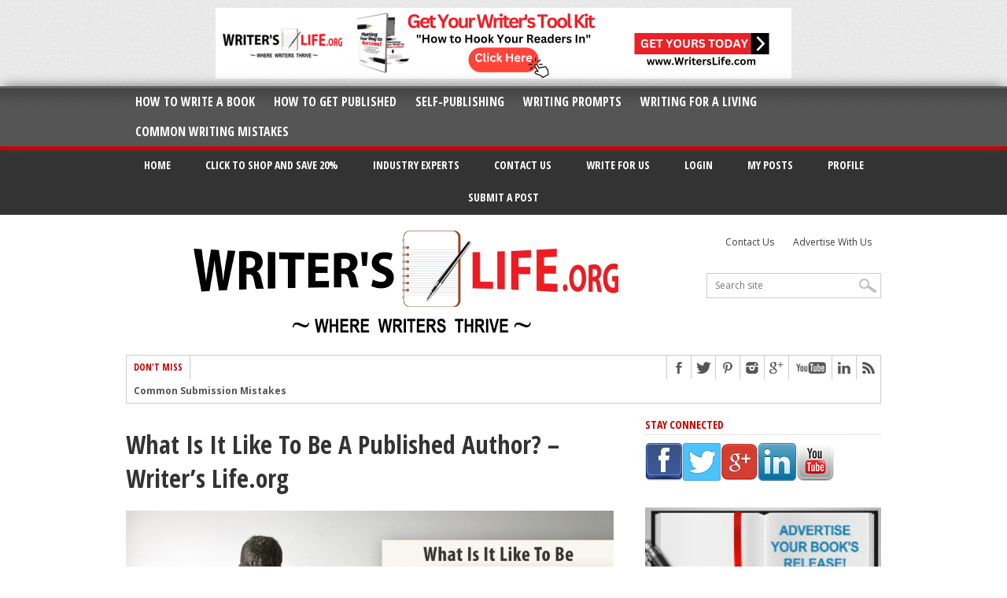

--- FILE ---
content_type: text/html; charset=UTF-8
request_url: https://writerslife.org/what-is-it-like-to-be-a-published-author/what-is-it-like-to-be-a-published-author/
body_size: 16315
content:
<!DOCTYPE html>
<html xmlns="http://www.w3.org/1999/xhtml" lang="en-US">
<head>
<meta http-equiv="Content-Type" content="text/html; charset=UTF-8" />
<meta name="viewport" content="width=device-width, initial-scale=1, maximum-scale=1" />
<meta name="p:domain_verify" content="fc5b23d1c6013891210d266bc1d98067" />
<title>What Is It Like To Be A Published Author? &#8211; Writer&#8217;s Life.org &#8211; Writer&#039;s Life.org</title>
<!--[if IE]>
<link rel="stylesheet" type="text/css" href="https://writerslife.org/wp-content/themes/maxmag/css/iecss.css" />
<![endif]-->
<link rel="shortcut icon" href="https://www.writerslife.org/wp-content/uploads/2015/01/favicon.jpg" /><link rel="alternate" type="application/rss+xml" title="RSS 2.0" href="https://writerslife.org/feed/" />
<link rel="alternate" type="text/xml" title="RSS .92" href="https://writerslife.org/feed/rss/" />
<link rel="alternate" type="application/atom+xml" title="Atom 0.3" href="https://writerslife.org/feed/atom/" />
<link rel="pingback" href="https://writerslife.org/xmlrpc.php" />
<meta name='robots' content='max-image-preview:large' />

<!-- Google Tag Manager for WordPress by gtm4wp.com -->
<script data-cfasync="false" data-pagespeed-no-defer>
	var gtm4wp_datalayer_name = "dataLayer";
	var dataLayer = dataLayer || [];
</script>
<!-- End Google Tag Manager for WordPress by gtm4wp.com --><link rel='dns-prefetch' href='//app.clickfunnels.com' />
<link rel='dns-prefetch' href='//a.omappapi.com' />
<link rel='dns-prefetch' href='//fonts.googleapis.com' />
<link rel="alternate" type="application/rss+xml" title="Writer&#039;s Life.org &raquo; Feed" href="https://writerslife.org/feed/" />
<link rel="alternate" title="oEmbed (JSON)" type="application/json+oembed" href="https://writerslife.org/wp-json/oembed/1.0/embed?url=https%3A%2F%2Fwriterslife.org%2Fwhat-is-it-like-to-be-a-published-author%2Fwhat-is-it-like-to-be-a-published-author%2F" />
<link rel="alternate" title="oEmbed (XML)" type="text/xml+oembed" href="https://writerslife.org/wp-json/oembed/1.0/embed?url=https%3A%2F%2Fwriterslife.org%2Fwhat-is-it-like-to-be-a-published-author%2Fwhat-is-it-like-to-be-a-published-author%2F&#038;format=xml" />
<style id='wp-img-auto-sizes-contain-inline-css' type='text/css'>
img:is([sizes=auto i],[sizes^="auto," i]){contain-intrinsic-size:3000px 1500px}
/*# sourceURL=wp-img-auto-sizes-contain-inline-css */
</style>
<style id='wp-emoji-styles-inline-css' type='text/css'>

	img.wp-smiley, img.emoji {
		display: inline !important;
		border: none !important;
		box-shadow: none !important;
		height: 1em !important;
		width: 1em !important;
		margin: 0 0.07em !important;
		vertical-align: -0.1em !important;
		background: none !important;
		padding: 0 !important;
	}
/*# sourceURL=wp-emoji-styles-inline-css */
</style>
<style id='wp-block-library-inline-css' type='text/css'>
:root{--wp-block-synced-color:#7a00df;--wp-block-synced-color--rgb:122,0,223;--wp-bound-block-color:var(--wp-block-synced-color);--wp-editor-canvas-background:#ddd;--wp-admin-theme-color:#007cba;--wp-admin-theme-color--rgb:0,124,186;--wp-admin-theme-color-darker-10:#006ba1;--wp-admin-theme-color-darker-10--rgb:0,107,160.5;--wp-admin-theme-color-darker-20:#005a87;--wp-admin-theme-color-darker-20--rgb:0,90,135;--wp-admin-border-width-focus:2px}@media (min-resolution:192dpi){:root{--wp-admin-border-width-focus:1.5px}}.wp-element-button{cursor:pointer}:root .has-very-light-gray-background-color{background-color:#eee}:root .has-very-dark-gray-background-color{background-color:#313131}:root .has-very-light-gray-color{color:#eee}:root .has-very-dark-gray-color{color:#313131}:root .has-vivid-green-cyan-to-vivid-cyan-blue-gradient-background{background:linear-gradient(135deg,#00d084,#0693e3)}:root .has-purple-crush-gradient-background{background:linear-gradient(135deg,#34e2e4,#4721fb 50%,#ab1dfe)}:root .has-hazy-dawn-gradient-background{background:linear-gradient(135deg,#faaca8,#dad0ec)}:root .has-subdued-olive-gradient-background{background:linear-gradient(135deg,#fafae1,#67a671)}:root .has-atomic-cream-gradient-background{background:linear-gradient(135deg,#fdd79a,#004a59)}:root .has-nightshade-gradient-background{background:linear-gradient(135deg,#330968,#31cdcf)}:root .has-midnight-gradient-background{background:linear-gradient(135deg,#020381,#2874fc)}:root{--wp--preset--font-size--normal:16px;--wp--preset--font-size--huge:42px}.has-regular-font-size{font-size:1em}.has-larger-font-size{font-size:2.625em}.has-normal-font-size{font-size:var(--wp--preset--font-size--normal)}.has-huge-font-size{font-size:var(--wp--preset--font-size--huge)}.has-text-align-center{text-align:center}.has-text-align-left{text-align:left}.has-text-align-right{text-align:right}.has-fit-text{white-space:nowrap!important}#end-resizable-editor-section{display:none}.aligncenter{clear:both}.items-justified-left{justify-content:flex-start}.items-justified-center{justify-content:center}.items-justified-right{justify-content:flex-end}.items-justified-space-between{justify-content:space-between}.screen-reader-text{border:0;clip-path:inset(50%);height:1px;margin:-1px;overflow:hidden;padding:0;position:absolute;width:1px;word-wrap:normal!important}.screen-reader-text:focus{background-color:#ddd;clip-path:none;color:#444;display:block;font-size:1em;height:auto;left:5px;line-height:normal;padding:15px 23px 14px;text-decoration:none;top:5px;width:auto;z-index:100000}html :where(.has-border-color){border-style:solid}html :where([style*=border-top-color]){border-top-style:solid}html :where([style*=border-right-color]){border-right-style:solid}html :where([style*=border-bottom-color]){border-bottom-style:solid}html :where([style*=border-left-color]){border-left-style:solid}html :where([style*=border-width]){border-style:solid}html :where([style*=border-top-width]){border-top-style:solid}html :where([style*=border-right-width]){border-right-style:solid}html :where([style*=border-bottom-width]){border-bottom-style:solid}html :where([style*=border-left-width]){border-left-style:solid}html :where(img[class*=wp-image-]){height:auto;max-width:100%}:where(figure){margin:0 0 1em}html :where(.is-position-sticky){--wp-admin--admin-bar--position-offset:var(--wp-admin--admin-bar--height,0px)}@media screen and (max-width:600px){html :where(.is-position-sticky){--wp-admin--admin-bar--position-offset:0px}}

/*# sourceURL=wp-block-library-inline-css */
</style><style id='global-styles-inline-css' type='text/css'>
:root{--wp--preset--aspect-ratio--square: 1;--wp--preset--aspect-ratio--4-3: 4/3;--wp--preset--aspect-ratio--3-4: 3/4;--wp--preset--aspect-ratio--3-2: 3/2;--wp--preset--aspect-ratio--2-3: 2/3;--wp--preset--aspect-ratio--16-9: 16/9;--wp--preset--aspect-ratio--9-16: 9/16;--wp--preset--color--black: #000000;--wp--preset--color--cyan-bluish-gray: #abb8c3;--wp--preset--color--white: #ffffff;--wp--preset--color--pale-pink: #f78da7;--wp--preset--color--vivid-red: #cf2e2e;--wp--preset--color--luminous-vivid-orange: #ff6900;--wp--preset--color--luminous-vivid-amber: #fcb900;--wp--preset--color--light-green-cyan: #7bdcb5;--wp--preset--color--vivid-green-cyan: #00d084;--wp--preset--color--pale-cyan-blue: #8ed1fc;--wp--preset--color--vivid-cyan-blue: #0693e3;--wp--preset--color--vivid-purple: #9b51e0;--wp--preset--gradient--vivid-cyan-blue-to-vivid-purple: linear-gradient(135deg,rgb(6,147,227) 0%,rgb(155,81,224) 100%);--wp--preset--gradient--light-green-cyan-to-vivid-green-cyan: linear-gradient(135deg,rgb(122,220,180) 0%,rgb(0,208,130) 100%);--wp--preset--gradient--luminous-vivid-amber-to-luminous-vivid-orange: linear-gradient(135deg,rgb(252,185,0) 0%,rgb(255,105,0) 100%);--wp--preset--gradient--luminous-vivid-orange-to-vivid-red: linear-gradient(135deg,rgb(255,105,0) 0%,rgb(207,46,46) 100%);--wp--preset--gradient--very-light-gray-to-cyan-bluish-gray: linear-gradient(135deg,rgb(238,238,238) 0%,rgb(169,184,195) 100%);--wp--preset--gradient--cool-to-warm-spectrum: linear-gradient(135deg,rgb(74,234,220) 0%,rgb(151,120,209) 20%,rgb(207,42,186) 40%,rgb(238,44,130) 60%,rgb(251,105,98) 80%,rgb(254,248,76) 100%);--wp--preset--gradient--blush-light-purple: linear-gradient(135deg,rgb(255,206,236) 0%,rgb(152,150,240) 100%);--wp--preset--gradient--blush-bordeaux: linear-gradient(135deg,rgb(254,205,165) 0%,rgb(254,45,45) 50%,rgb(107,0,62) 100%);--wp--preset--gradient--luminous-dusk: linear-gradient(135deg,rgb(255,203,112) 0%,rgb(199,81,192) 50%,rgb(65,88,208) 100%);--wp--preset--gradient--pale-ocean: linear-gradient(135deg,rgb(255,245,203) 0%,rgb(182,227,212) 50%,rgb(51,167,181) 100%);--wp--preset--gradient--electric-grass: linear-gradient(135deg,rgb(202,248,128) 0%,rgb(113,206,126) 100%);--wp--preset--gradient--midnight: linear-gradient(135deg,rgb(2,3,129) 0%,rgb(40,116,252) 100%);--wp--preset--font-size--small: 13px;--wp--preset--font-size--medium: 20px;--wp--preset--font-size--large: 36px;--wp--preset--font-size--x-large: 42px;--wp--preset--spacing--20: 0.44rem;--wp--preset--spacing--30: 0.67rem;--wp--preset--spacing--40: 1rem;--wp--preset--spacing--50: 1.5rem;--wp--preset--spacing--60: 2.25rem;--wp--preset--spacing--70: 3.38rem;--wp--preset--spacing--80: 5.06rem;--wp--preset--shadow--natural: 6px 6px 9px rgba(0, 0, 0, 0.2);--wp--preset--shadow--deep: 12px 12px 50px rgba(0, 0, 0, 0.4);--wp--preset--shadow--sharp: 6px 6px 0px rgba(0, 0, 0, 0.2);--wp--preset--shadow--outlined: 6px 6px 0px -3px rgb(255, 255, 255), 6px 6px rgb(0, 0, 0);--wp--preset--shadow--crisp: 6px 6px 0px rgb(0, 0, 0);}:where(.is-layout-flex){gap: 0.5em;}:where(.is-layout-grid){gap: 0.5em;}body .is-layout-flex{display: flex;}.is-layout-flex{flex-wrap: wrap;align-items: center;}.is-layout-flex > :is(*, div){margin: 0;}body .is-layout-grid{display: grid;}.is-layout-grid > :is(*, div){margin: 0;}:where(.wp-block-columns.is-layout-flex){gap: 2em;}:where(.wp-block-columns.is-layout-grid){gap: 2em;}:where(.wp-block-post-template.is-layout-flex){gap: 1.25em;}:where(.wp-block-post-template.is-layout-grid){gap: 1.25em;}.has-black-color{color: var(--wp--preset--color--black) !important;}.has-cyan-bluish-gray-color{color: var(--wp--preset--color--cyan-bluish-gray) !important;}.has-white-color{color: var(--wp--preset--color--white) !important;}.has-pale-pink-color{color: var(--wp--preset--color--pale-pink) !important;}.has-vivid-red-color{color: var(--wp--preset--color--vivid-red) !important;}.has-luminous-vivid-orange-color{color: var(--wp--preset--color--luminous-vivid-orange) !important;}.has-luminous-vivid-amber-color{color: var(--wp--preset--color--luminous-vivid-amber) !important;}.has-light-green-cyan-color{color: var(--wp--preset--color--light-green-cyan) !important;}.has-vivid-green-cyan-color{color: var(--wp--preset--color--vivid-green-cyan) !important;}.has-pale-cyan-blue-color{color: var(--wp--preset--color--pale-cyan-blue) !important;}.has-vivid-cyan-blue-color{color: var(--wp--preset--color--vivid-cyan-blue) !important;}.has-vivid-purple-color{color: var(--wp--preset--color--vivid-purple) !important;}.has-black-background-color{background-color: var(--wp--preset--color--black) !important;}.has-cyan-bluish-gray-background-color{background-color: var(--wp--preset--color--cyan-bluish-gray) !important;}.has-white-background-color{background-color: var(--wp--preset--color--white) !important;}.has-pale-pink-background-color{background-color: var(--wp--preset--color--pale-pink) !important;}.has-vivid-red-background-color{background-color: var(--wp--preset--color--vivid-red) !important;}.has-luminous-vivid-orange-background-color{background-color: var(--wp--preset--color--luminous-vivid-orange) !important;}.has-luminous-vivid-amber-background-color{background-color: var(--wp--preset--color--luminous-vivid-amber) !important;}.has-light-green-cyan-background-color{background-color: var(--wp--preset--color--light-green-cyan) !important;}.has-vivid-green-cyan-background-color{background-color: var(--wp--preset--color--vivid-green-cyan) !important;}.has-pale-cyan-blue-background-color{background-color: var(--wp--preset--color--pale-cyan-blue) !important;}.has-vivid-cyan-blue-background-color{background-color: var(--wp--preset--color--vivid-cyan-blue) !important;}.has-vivid-purple-background-color{background-color: var(--wp--preset--color--vivid-purple) !important;}.has-black-border-color{border-color: var(--wp--preset--color--black) !important;}.has-cyan-bluish-gray-border-color{border-color: var(--wp--preset--color--cyan-bluish-gray) !important;}.has-white-border-color{border-color: var(--wp--preset--color--white) !important;}.has-pale-pink-border-color{border-color: var(--wp--preset--color--pale-pink) !important;}.has-vivid-red-border-color{border-color: var(--wp--preset--color--vivid-red) !important;}.has-luminous-vivid-orange-border-color{border-color: var(--wp--preset--color--luminous-vivid-orange) !important;}.has-luminous-vivid-amber-border-color{border-color: var(--wp--preset--color--luminous-vivid-amber) !important;}.has-light-green-cyan-border-color{border-color: var(--wp--preset--color--light-green-cyan) !important;}.has-vivid-green-cyan-border-color{border-color: var(--wp--preset--color--vivid-green-cyan) !important;}.has-pale-cyan-blue-border-color{border-color: var(--wp--preset--color--pale-cyan-blue) !important;}.has-vivid-cyan-blue-border-color{border-color: var(--wp--preset--color--vivid-cyan-blue) !important;}.has-vivid-purple-border-color{border-color: var(--wp--preset--color--vivid-purple) !important;}.has-vivid-cyan-blue-to-vivid-purple-gradient-background{background: var(--wp--preset--gradient--vivid-cyan-blue-to-vivid-purple) !important;}.has-light-green-cyan-to-vivid-green-cyan-gradient-background{background: var(--wp--preset--gradient--light-green-cyan-to-vivid-green-cyan) !important;}.has-luminous-vivid-amber-to-luminous-vivid-orange-gradient-background{background: var(--wp--preset--gradient--luminous-vivid-amber-to-luminous-vivid-orange) !important;}.has-luminous-vivid-orange-to-vivid-red-gradient-background{background: var(--wp--preset--gradient--luminous-vivid-orange-to-vivid-red) !important;}.has-very-light-gray-to-cyan-bluish-gray-gradient-background{background: var(--wp--preset--gradient--very-light-gray-to-cyan-bluish-gray) !important;}.has-cool-to-warm-spectrum-gradient-background{background: var(--wp--preset--gradient--cool-to-warm-spectrum) !important;}.has-blush-light-purple-gradient-background{background: var(--wp--preset--gradient--blush-light-purple) !important;}.has-blush-bordeaux-gradient-background{background: var(--wp--preset--gradient--blush-bordeaux) !important;}.has-luminous-dusk-gradient-background{background: var(--wp--preset--gradient--luminous-dusk) !important;}.has-pale-ocean-gradient-background{background: var(--wp--preset--gradient--pale-ocean) !important;}.has-electric-grass-gradient-background{background: var(--wp--preset--gradient--electric-grass) !important;}.has-midnight-gradient-background{background: var(--wp--preset--gradient--midnight) !important;}.has-small-font-size{font-size: var(--wp--preset--font-size--small) !important;}.has-medium-font-size{font-size: var(--wp--preset--font-size--medium) !important;}.has-large-font-size{font-size: var(--wp--preset--font-size--large) !important;}.has-x-large-font-size{font-size: var(--wp--preset--font-size--x-large) !important;}
/*# sourceURL=global-styles-inline-css */
</style>

<style id='classic-theme-styles-inline-css' type='text/css'>
/*! This file is auto-generated */
.wp-block-button__link{color:#fff;background-color:#32373c;border-radius:9999px;box-shadow:none;text-decoration:none;padding:calc(.667em + 2px) calc(1.333em + 2px);font-size:1.125em}.wp-block-file__button{background:#32373c;color:#fff;text-decoration:none}
/*# sourceURL=/wp-includes/css/classic-themes.min.css */
</style>
<link rel='stylesheet' id='contact-form-7-css' href='https://writerslife.org/wp-content/plugins/contact-form-7/includes/css/styles.css?ver=5.9.8' type='text/css' media='all' />
<link rel='stylesheet' id='url-shortify-css' href='https://writerslife.org/wp-content/plugins/url-shortify-premium/lite/dist/styles/url-shortify.css?ver=1.9.4' type='text/css' media='all' />
<link rel='stylesheet' id='mm-style-css' href='https://writerslife.org/wp-content/themes/maxmag/style.css?ver=35c79868b15870530e99d5eee093d443' type='text/css' media='all' />
<link rel='stylesheet' id='reset-css' href='https://writerslife.org/wp-content/themes/maxmag/css/reset.css?ver=35c79868b15870530e99d5eee093d443' type='text/css' media='all' />
<link rel='stylesheet' id='flexcss-css' href='https://writerslife.org/wp-content/themes/maxmag/css/flexslider.css?ver=35c79868b15870530e99d5eee093d443' type='text/css' media='all' />
<link rel='stylesheet' id='media-queries-css' href='https://writerslife.org/wp-content/themes/maxmag/css/media-queries.css?ver=35c79868b15870530e99d5eee093d443' type='text/css' media='all' />
<link rel='stylesheet' id='googlefonts-css' href='https://fonts.googleapis.com/css?family=Open+Sans+Condensed%3A300%2C700%7COpen+Sans%3A400%2C700&#038;subset=latin%2Clatin-ext%2Ccyrillic%2Ccyrillic-ext%2Cgreek-ext%2Cgreek%2Cvietnamese&#038;ver=6.9' type='text/css' media='all' />
<link rel='stylesheet' id='__EPYT__style-css' href='https://writerslife.org/wp-content/plugins/youtube-embed-plus/styles/ytprefs.min.css?ver=14.2.1.2' type='text/css' media='all' />
<style id='__EPYT__style-inline-css' type='text/css'>

                .epyt-gallery-thumb {
                        width: 33.333%;
                }
                
/*# sourceURL=__EPYT__style-inline-css */
</style>
<link rel='stylesheet' id='ws-plugin--s2member-css' href='https://writerslife.org/wp-content/plugins/s2member/s2member-o.php?ws_plugin__s2member_css=1&#038;qcABC=1&#038;ver=240325-1241308684' type='text/css' media='all' />
<script type="text/javascript" src="https://writerslife.org/wp-includes/js/jquery/jquery.min.js?ver=3.7.1" id="jquery-core-js"></script>
<script type="text/javascript" src="https://writerslife.org/wp-includes/js/jquery/jquery-migrate.min.js?ver=3.4.1" id="jquery-migrate-js"></script>
<script type="text/javascript" id="url-shortify-js-extra">
/* <![CDATA[ */
var usParams = {"ajaxurl":"https://writerslife.org/wp-admin/admin-ajax.php"};
//# sourceURL=url-shortify-js-extra
/* ]]> */
</script>
<script type="text/javascript" src="https://writerslife.org/wp-content/plugins/url-shortify-premium/lite/dist/scripts/url-shortify.js?ver=1.9.4" id="url-shortify-js"></script>
<script type="text/javascript" id="__ytprefs__-js-extra">
/* <![CDATA[ */
var _EPYT_ = {"ajaxurl":"https://writerslife.org/wp-admin/admin-ajax.php","security":"d0167d5335","gallery_scrolloffset":"20","eppathtoscripts":"https://writerslife.org/wp-content/plugins/youtube-embed-plus/scripts/","eppath":"https://writerslife.org/wp-content/plugins/youtube-embed-plus/","epresponsiveselector":"[\"iframe.__youtube_prefs_widget__\"]","epdovol":"1","version":"14.2.1.2","evselector":"iframe.__youtube_prefs__[src], iframe[src*=\"youtube.com/embed/\"], iframe[src*=\"youtube-nocookie.com/embed/\"]","ajax_compat":"","maxres_facade":"eager","ytapi_load":"light","pause_others":"","stopMobileBuffer":"1","facade_mode":"1","not_live_on_channel":"","vi_active":"","vi_js_posttypes":[]};
//# sourceURL=__ytprefs__-js-extra
/* ]]> */
</script>
<script type="text/javascript" defer src="https://writerslife.org/wp-content/plugins/youtube-embed-plus/scripts/ytprefs.min.js?ver=14.2.1.2" id="__ytprefs__-js"></script>
<link rel="https://api.w.org/" href="https://writerslife.org/wp-json/" /><link rel="alternate" title="JSON" type="application/json" href="https://writerslife.org/wp-json/wp/v2/media/3008" /><link rel="canonical" href="https://writerslife.org/what-is-it-like-to-be-a-published-author/what-is-it-like-to-be-a-published-author/" />

<!-- Hyros Tracking Code -->
<script>
var head = document.head;
var script = document.createElement('script');
script.type = 'text/javascript';
script.src = "https://213197.t.hyros.com/v1/lst/universal-script?ph=21afeefa1fb7831c4abf58843bfa10ffe2067bd24003f4b85ba9469efa3eaf21&tag=!clicked&ref_url=" + encodeURI(document.URL) ;
head.appendChild(script);
</script>


<script type="text/javascript" src="https://widget.wickedreports.com/v2/4175/wr-53630f24e326f172899a697e782254fc.js" async></script>
<script>(function(d,u,ac){var s=d.createElement('script');s.type='text/javascript';s.src='https://a.omappapi.com/app/js/api.min.js';s.async=true;s.dataset.user=u;s.dataset.campaign=ac;d.getElementsByTagName('head')[0].appendChild(s);})(document,39429,'y0xh8vpubb0o1h7tfnbq');</script>

<!-- Facebook Pixel Code -->
<script>
  fbq('track', 'ViewContent');
  fbq('track', 'PageView');
</script>
<!-- End Facebook Pixel Code  -->

<!-- Google Tag Manager for WordPress by gtm4wp.com -->
<!-- GTM Container placement set to footer -->
<script data-cfasync="false" data-pagespeed-no-defer>
	var dataLayer_content = {"pagePostType":"attachment","pagePostType2":"single-attachment","pagePostAuthor":"Ty Cohen"};
	dataLayer.push( dataLayer_content );
</script>
<script data-cfasync="false">
(function(w,d,s,l,i){w[l]=w[l]||[];w[l].push({'gtm.start':
new Date().getTime(),event:'gtm.js'});var f=d.getElementsByTagName(s)[0],
j=d.createElement(s),dl=l!='dataLayer'?'&l='+l:'';j.async=true;j.src=
'//www.googletagmanager.com/gtm.js?id='+i+dl;f.parentNode.insertBefore(j,f);
})(window,document,'script','dataLayer','GTM-PTQTMHQ');
</script>
<!-- End Google Tag Manager for WordPress by gtm4wp.com -->
		<style type='text/css'>
		a, a:visited, #twtr-widget-1 .twtr-tweet a { color: #280d87; }
		h3.category-heading, .toggle { background: #cc0000; }
		.home-widget h3, .home-widget h3 a, .middle-widget h3, .middle-widget h3 a, .sidebar-widget h3, .sidebar-widget h3 a, .bottom-widget h3, .bottom-widget h3 a, .widget-container h3, .widget-container h3 a, .multi-category h3,  ul.tabber li.active h4 a, #related-posts h3, h3#reply-title, h2.comments { color: #cc0000; }
		#main-nav ul li:hover, #main-nav .current-menu-item, #main-nav .current-post-parent { background: #cc0000 url(https://writerslife.org/wp-content/themes/maxmag/images/nav-bg.png) top repeat-x; }
		#main-nav ul li:hover ul { border-top: 5px solid #cc0000; }
		#main-nav-wrapper { background: #555555 url(https://writerslife.org/wp-content/themes/maxmag/images/nav-bg.png) top repeat-x; border-bottom: 5px solid #cc0000; }
		#nav-mobi select { background: #555555  url(https://writerslife.org/wp-content/themes/maxmag/images/triangle-dark.png) no-repeat right; }
		ul.tabber li { background: #cc0000; }
		#wallpaper { background: url() no-repeat 50% 0; }
		</style><style>.shorten_url { 
	   padding: 10px 10px 10px 10px ; 
	   border: 1px solid #AAAAAA ; 
	   background-color: #EEEEEE ;
}</style><style type="text/css">#simplemodal-overlay {z-index: 99999 !important; opacity: 0.7 !important;}
#simplemodal-container {z-index: 99999 !important;}
#simplemodal-container #poweredby {display: none;}
/* Enter Your Custom CSS Here */
.post-image img {
    max-height: 350px;
}
.tabber-image img {
    max-height: 175px;
}
.blog-image img {
    max-height: 400px;
}
.tabber-text p {
    display: none;
}</style>
<!--<script src="//my.hellobar.com/ca12da881234eb28075586b232ebca948ee4de22.js" type="text/javascript" async></script>-->
<link rel='stylesheet' id='wpfepp_custom_fields_css-css' href='https://writerslife.org/wp-content/plugins/frontend-publishing-pro/assets/css/custom-fields.css?ver=3.8.0' type='text/css' media='all' />
</head>
<body data-rsssl=1 class="attachment wp-singular attachment-template-default single single-attachment postid-3008 attachmentid-3008 attachment-jpeg wp-theme-maxmag">
<div id="site">
	<div id="top-wrapper">
				<div id="leader-wrapper">
			<div id="leaderboard">	
				<div id="leader-left">
					<a href="http://www.WritersLife.org/Finish-Your-Book" target="_blank"><img src="https://writerslife.org/wp-content/uploads/2023/04/Get-Your-Writers-Tool-Kit.png" /></a>				</div><!--leader-left-->
			</div><!--leaderboard-->
		</div><!--leader-wrapper-->
			</div><!--top-wrapper-->
	<div id="nav">
		<div id="main-nav-wrapper">
			<div id="main-nav">
				<div class="menu-main-nav-container"><ul id="menu-main-nav" class="menu"><li id="menu-item-187" class="menu-item menu-item-type-taxonomy menu-item-object-category menu-item-187"><a href="https://writerslife.org/category/how-to-write-a-book/">How to Write A Book</a></li>
<li id="menu-item-186" class="menu-item menu-item-type-taxonomy menu-item-object-category menu-item-186"><a href="https://writerslife.org/category/how-to-get-a-book-published/">How to Get Published</a></li>
<li id="menu-item-189" class="menu-item menu-item-type-taxonomy menu-item-object-category menu-item-189"><a href="https://writerslife.org/category/self-publishing/">Self-Publishing</a></li>
<li id="menu-item-185" class="menu-item menu-item-type-taxonomy menu-item-object-category menu-item-185"><a href="https://writerslife.org/category/writing-prompts/">Writing Prompts</a></li>
<li id="menu-item-190" class="menu-item menu-item-type-taxonomy menu-item-object-category menu-item-190"><a href="https://writerslife.org/category/freelance-writing/">Writing for a Living</a></li>
<li id="menu-item-191" class="menu-item menu-item-type-taxonomy menu-item-object-category menu-item-191"><a href="https://writerslife.org/category/common-writing-mistakes/">Common Writing Mistakes</a></li>
</ul></div>			</div><!--main-nav-->
										<div id="nav-mobi">
					<div class="menu-main-nav-container"><select><option value="#">Menu</option><option value="https://writerslife.org/category/how-to-write-a-book/">How to Write A Book</option>
<option value="https://writerslife.org/category/how-to-get-a-book-published/">How to Get Published</option>
<option value="https://writerslife.org/category/self-publishing/">Self-Publishing</option>
<option value="https://writerslife.org/category/writing-prompts/">Writing Prompts</option>
<option value="https://writerslife.org/category/freelance-writing/">Writing for a Living</option>
<option value="https://writerslife.org/category/common-writing-mistakes/">Common Writing Mistakes</option>
</select></div>				</div><!--nav-mobi-->
					</div><!--main-nav-wrapper-->
	</div><!--nav-->
	<nav id="nav2">
		<div id="inner-wrapper">
							<div id="nav_menu-3" class="top-manu widget_nav_menu"><div class="menu-main-top-manu-2-container"><ul id="menu-main-top-manu-2" class="menu"><li id="menu-item-339" class="menu-item menu-item-type-custom menu-item-object-custom menu-item-home menu-item-339"><a href="https://writerslife.org/">Home</a></li>
<li id="menu-item-5919" class="menu-item menu-item-type-custom menu-item-object-custom menu-item-5919"><a href="http://www.WritersLife.org/shop">Click to Shop and Save 20%</a></li>
<li id="menu-item-340" class="menu-item menu-item-type-taxonomy menu-item-object-category menu-item-340"><a href="https://writerslife.org/category/book-publishing-industry-experts/">Industry Experts</a></li>
<li id="menu-item-338" class="menu-item menu-item-type-post_type menu-item-object-page menu-item-338"><a href="https://writerslife.org/contact-us/">Contact Us</a></li>
<li id="menu-item-4046" class="menu-item menu-item-type-post_type menu-item-object-page menu-item-4046"><a href="https://writerslife.org/write-writers-life/">Write for Us</a></li>
<li id="menu-item-4047" class="menu-item menu-item-type-custom menu-item-object-custom menu-item-4047"><a href="https://writerslife.org/wp-login.php">Login</a></li>
<li id="menu-item-4055" class="menu-item menu-item-type-post_type menu-item-object-page menu-item-4055"><a href="https://writerslife.org/my-posts/">My Posts</a></li>
<li id="menu-item-4056" class="menu-item menu-item-type-post_type menu-item-object-page menu-item-4056"><a href="https://writerslife.org/login-welcome-page/">Profile</a></li>
<li id="menu-item-4057" class="menu-item menu-item-type-post_type menu-item-object-page menu-item-4057"><a href="https://writerslife.org/submit-post/">Submit a Post</a></li>
</ul></div></div>			
		</div>
	</nav>
	
	<div id="wrapper">
				<div id="inner-wrapper">
			<div id="content">
				<div id="main-header-wrapper">
					<div id="header">
						<div id="logo" itemscope itemtype="http://schema.org/Organization">
														<a itemprop="url" href="https://writerslife.org"><img itemprop="logo" src="https://www.writerslife.org/wp-content/uploads/2015/01/logo.png" alt="Writer&#039;s Life.org" /></a>
													</div><!--logo-->
						<div id="logo-sidebar">
							<div id="top-menu">
								<div class="menu-secondary-nav-container"><ul id="menu-secondary-nav" class="menu"><li id="menu-item-150" class="menu-item menu-item-type-post_type menu-item-object-page menu-item-150"><a href="https://writerslife.org/contact-us/">Contact Us</a></li>
<li id="menu-item-9221" class="menu-item menu-item-type-custom menu-item-object-custom menu-item-9221"><a href="http://www.WritersLife.org/advertise">Advertise With Us</a></li>
</ul></div>							</div><!--top-menu-->
							<div id="search-wrapper">
								<form method="get" id="searchform" action="https://writerslife.org/">
	<input type="text" name="s" id="s" value="Search site" onfocus='if (this.value == "Search site") { this.value = ""; }' onblur='if (this.value == "") { this.value = "Search site"; }' />
	<input type="hidden" id="search-button" />
</form>							</div><!--search wrapper-->
						</div><!-- Logo sidebar-->
					</div><!--header-->
				</div><!--main-header-wrapper-->
				<div id="content-top">
					<div id="ticker">
						<span class="ticker-heading">Don't Miss</span>
						<ul class="ticker-list">
														<li><a href="https://writerslife.org/how-to-tackle-jealousy-in-creative-writing/">How To Tackle Jealousy In Creative Writing</a></li>
														<li><a href="https://writerslife.org/common-submission-mistakes/">Common Submission Mistakes</a></li>
														<li><a href="https://writerslife.org/stop-blog-becoming-boring/">How To Stop Your Blog Becoming Boring</a></li>
														<li><a href="https://writerslife.org/one-thing-every-successful-writer-common/">The One Thing Every Successful Writer Has In Common</a></li>
														<li><a href="https://writerslife.org/how-to-make-yourself-aware-of-publishing-scams/">How To Make Yourself Aware Of Publishing Scams</a></li>
														<li><a href="https://writerslife.org/the-top-grammar-mistakes-that-are-hard-to-avoid/">Why Almost ALL Writers Make These Grammar Mistakes At Some Point</a></li>
														<li><a href="https://writerslife.org/5-tips-for-authors-on-how-to-deal-with-rejection/">5 Tips For Authors On How To Deal With Rejection</a></li>
														<li><a href="https://writerslife.org/top-mistakes-to-avoid-when-writing-a-novel/">Top Mistakes to Avoid When Writing a Novel</a></li>
														<li><a href="https://writerslife.org/how-to-avoid-common-new-writer-mistakes/">How to Avoid Common New Writer Mistakes</a></li>
														<li><a href="https://writerslife.org/10-mistakes-new-fiction-writers-make/">10 Mistakes New Fiction Writers Make</a></li>
													</ul>
					</div><!--ticker-->
					<div id="content-social">
							<ul>
														<li><a href="http://www.facebook.com/writerslife.org" alt="Facebook" class="fb-but" target="_blank"></a></li>							<li><a href="http://www.twitter.com/writerslifeorg" alt="Twitter" class="twitter-but" target="_blank"></a></li>							<li><a href="http://www.pinterest.com/writerslifeorg" alt="Pinterest" class="pinterest-but" target="_blank"></a></li>							<li><a href="http://www.instagram.com/writerslifeorg" alt="Instagram" class="instagram-but" target="_blank"></a></li>							<li><a href="https://plus.google.com/u/0/b/108826659861387914871/108826659861387914871" alt="Google Plus" class="google-but" target="_blank"></a></li>							<li><a href="http://www.youtube.com/user/writerslifeorg@gmail.com" alt="YouTube" class="youtube-but" target="_blank"></a></li>							<li><a href="http://www.linkedin.com/company/in/writerslife" alt="Linkedin" class="linkedin-but" target="_blank"></a></li>							<li><a href="https://writerslife.org/feed/rss/" alt="RSS Feed" class="rss-but"></a></li>
						</ul>
					</div><!--content-social-->
				</div><!--content-top-->

<div id="main">
	<div id="post-area" class="post-261 post type-post status-publish format-standard has-post-thumbnail hentry category-common-writing-mistakes category-freelance-writing tag-common-writing-errors tag-common-writing-mistakes tag-writer-mistakes">
				<h1 class="headline">What Is It Like To Be A Published Author? &#8211; Writer&#8217;s Life.org</h1>
		<div id="content-area">
  						<a href="https://writerslife.org/wp-content/uploads/2016/07/What-Is-It-Like-To-Be-A-Published-Author.jpg" title="What Is It Like To Be A Published Author? &#8211; Writer&#8217;s Life.org" rel="attachment"><img src="https://writerslife.org/wp-content/uploads/2016/07/What-Is-It-Like-To-Be-A-Published-Author-1024x536.jpg" class="attachment-medium" alt="What Is It Like To Be A Published Author? &#8211; Writer&#8217;s Life.org" /></a>
					</div><!--content-area-->
			</div><!--post-area-->
</div><!--main -->

<div id="sidebar-wrapper">
	<div class="middle-side">
		<div class="middle-widget">
			<h3>Latest News</h3>
			<ul class="middle-widget">
								<li>
					<a href="https://writerslife.org/internal-conflict-in-action/" rel="bookmark" class="main-headline">Writing Tips for Adding Internal Conflict to Action Scenes</a>
					<p>Internal Conflict in Action is like the secret ingredient that...</p>
					<div class="headlines-info">
						<ul class="headlines-info">
							<li>Posted July 23, 2025</li>
							<li class="comments-icon"><a href="https://writerslife.org/internal-conflict-in-action/#respond">0</a></li>
						</ul>
					</div><!--headlines-info-->
				</li>
								<li>
					<a href="https://writerslife.org/writing-efficiency/" rel="bookmark" class="main-headline">How to Get More Writing Done in Less Time</a>
					<p>Writing efficiency is something all writers strive for, but often...</p>
					<div class="headlines-info">
						<ul class="headlines-info">
							<li>Posted July 23, 2025</li>
							<li class="comments-icon"><a href="https://writerslife.org/writing-efficiency/#respond">0</a></li>
						</ul>
					</div><!--headlines-info-->
				</li>
								<li>
					<a href="https://writerslife.org/writing-myths/" rel="bookmark" class="main-headline">10 Writing Myths That Waste Your Time and Energy</a>
					<p>Writing myths have a way of sneaking into our creative...</p>
					<div class="headlines-info">
						<ul class="headlines-info">
							<li>Posted July 23, 2025</li>
							<li class="comments-icon"><a href="https://writerslife.org/writing-myths/#respond">0</a></li>
						</ul>
					</div><!--headlines-info-->
				</li>
								<li>
					<a href="https://writerslife.org/opening-hints-at-climax/" rel="bookmark" class="main-headline">How to Write an Opening That Hints at the Climax</a>
					<p>Opening hints at climax can captivate readers right from the...</p>
					<div class="headlines-info">
						<ul class="headlines-info">
							<li>Posted July 23, 2025</li>
							<li class="comments-icon"><a href="https://writerslife.org/opening-hints-at-climax/#respond">0</a></li>
						</ul>
					</div><!--headlines-info-->
				</li>
								<li>
					<a href="https://writerslife.org/story-cohesion/" rel="bookmark" class="main-headline">Writing Tips for Strengthening Story Cohesion in Draft 2</a>
					<p>Story cohesion is vital for ensuring your narrative flows seamlessly...</p>
					<div class="headlines-info">
						<ul class="headlines-info">
							<li>Posted July 23, 2025</li>
							<li class="comments-icon"><a href="https://writerslife.org/story-cohesion/#respond">0</a></li>
						</ul>
					</div><!--headlines-info-->
				</li>
								<li>
					<a href="https://writerslife.org/repetition-in-fiction/" rel="bookmark" class="main-headline">How to Use Repetition With Purpose in Fiction</a>
					<p>Repetition in fiction is more than just echoing words; it's...</p>
					<div class="headlines-info">
						<ul class="headlines-info">
							<li>Posted July 23, 2025</li>
							<li class="comments-icon"><a href="https://writerslife.org/repetition-in-fiction/#respond">0</a></li>
						</ul>
					</div><!--headlines-info-->
				</li>
								<li>
					<a href="https://writerslife.org/improve-opening-paragraph/" rel="bookmark" class="main-headline">10 Quick Wins to Improve Your Opening Paragraph</a>
					<p>Want to capture your reader's attention instantly? Let's explore how...</p>
					<div class="headlines-info">
						<ul class="headlines-info">
							<li>Posted July 23, 2025</li>
							<li class="comments-icon"><a href="https://writerslife.org/improve-opening-paragraph/#respond">0</a></li>
						</ul>
					</div><!--headlines-info-->
				</li>
							</ul>
		</div>
	</div><!--middle-side-->
	<div class="side">
		<div id="text-6" class="sidebar-widget widget_text"><h3>Stay Connected</h3>			<div class="textwidget"><a href="http://www.facebook.com/writerslife.org" target="_blank"><img src="https://www.writerslife.org/wp-content/uploads/2016/02/facebook.png" /></a><a href="http://www.twitter.com/writerslifeorg" target="_blank"><img src="https://www.writerslife.org/wp-content/uploads/2016/02/twitter.png" /></a><a href="https://plus.google.com/u/0/b/108826659861387914871/108826659861387914871" target="_blank"><img src="https://www.writerslife.org/wp-content/uploads/2016/02/google_plus.png" /></a><a href="http://www.linkedin.com/company/in/writerslife" target="_blank"><img src="https://www.writerslife.org/wp-content/uploads/2016/02/linkedin.png" /></a><a href="http://www.youtube.com/user/writerslifeorg@gmail.com" target="_blank"><img src="https://www.writerslife.org/wp-content/uploads/2016/02/youtube.png" /></a></div>
		</div><div id="maxmag_ad300_widget-17" class="sidebar-widget maxmag_ad300_widget">

		<a href="https://www.writerslife.org/advertise/"><img src="https://www.writerslife.org/wp-content/uploads/2018/01/advertise-w-writerslife-300x250.jpg" border="0"></a> 

		</div><div id="maxmag_ad300_widget-11" class="sidebar-widget maxmag_ad300_widget">

		<a href="https://writerslife.org/shop"><img src="https://www.writerslife.org/wp-content/uploads/2017/10/shop.jpg" border="0"></a> 

		</div><div id="maxmag_ad300_widget-14" class="sidebar-widget maxmag_ad300_widget">

		<a href="https://www.writerslife.org/affiliates"><img src="https://www.writerslife.org/wp-content/uploads/2017/10/Affiliate.jpg" border="0"></a>

		</div><div id="maxmag_ad300_widget-16" class="sidebar-widget maxmag_ad300_widget">

		<a href="https://www.writerslife.org/free-facebook-profile-frame"><img src="https://www.writerslife.org/wp-content/uploads/2017/10/silhouette-blog-FINAL.jpg" border="0"></a>

		</div><div id="text-8" class="sidebar-widget widget_text"><h3>Newsletter Signup</h3>			<div class="textwidget"><iframe
  src="https://link.YearOfThePaper.com/widget/form/L6zsWMz3MayHz7aiqxKS"
  style="width:100%;height:100%;border:none;border-radius:3px"
  id="inline-L6zsWMz3MayHz7aiqxKS" 
  data-layout="{'id':'INLINE'}"
  data-trigger-type="alwaysShow"
  data-trigger-value=""
  data-activation-type="alwaysActivated"
  data-activation-value=""
  data-deactivation-type="neverDeactivate"
  data-deactivation-value=""
  data-form-name="Form 105"
  data-height="432"
  data-layout-iframe-id="inline-L6zsWMz3MayHz7aiqxKS"
  data-form-id="L6zsWMz3MayHz7aiqxKS"
  title="Form 105"
      >
</iframe>
<script src="https://link.YearOfThePaper.com/js/form_embed.js"></script></div>
		</div><div id="maxmag_ad300_widget-9" class="sidebar-widget maxmag_ad300_widget">

		<a href="https://writerslife.org/gidreg"><img src="https://www.writerslife.org/wp-content/uploads/2016/02/right-side-blog-optin2.jpg" border="0"></a> 

		</div><div id="maxmag_ad300_widget-5" class="sidebar-widget maxmag_ad300_widget">

		<a href="https://www.writerslife.org/wordbotic/"><img src="https://www.writerslife.org/wp-content/uploads/2016/02/Wordbotic.png" border="0"></a> 

		</div><div id="maxmag_ad300_widget-7" class="sidebar-widget maxmag_ad300_widget">

		<a href="http://www.KindleCashFlow.com/webinar"><img src="https://www.writerslife.org/wp-content/uploads/2015/03/1.jpg" border="0"></a> 

		</div><div id="maxmag_tabs_widget-4" class="sidebar-widget maxmag_tabs_widget">

	<div class="tabber-container">
		<ul class="tabber">
			<li><h4><a href="#tab1">Latest</a></h4></li>
			<li><h4><a href="#tab2">Popular</a></h4></li>
			<li><h4><a href="#tab3">Comments</a></h4></li>
		</ul>
		<div id="tab1" class="tabber-content">
			<ul>
								<li>
										<div class="tabber-image">
						<a href="https://writerslife.org/internal-conflict-in-action/" rel="bookmark" title="Writing Tips for Adding Internal Conflict to Action Scenes"><img width="1024" height="1024" src="https://writerslife.org/wp-content/uploads/2025/07/Internal_Conflict_in_Action.jpg" class="attachment-small-thumb size-small-thumb wp-post-image" alt="Internal Conflict in Action: Character in a moment of deep personal and physical conflict." decoding="async" loading="lazy" srcset="https://writerslife.org/wp-content/uploads/2025/07/Internal_Conflict_in_Action.jpg 1024w, https://writerslife.org/wp-content/uploads/2025/07/Internal_Conflict_in_Action-600x600.jpg 600w, https://writerslife.org/wp-content/uploads/2025/07/Internal_Conflict_in_Action-300x300.jpg 300w, https://writerslife.org/wp-content/uploads/2025/07/Internal_Conflict_in_Action-768x768.jpg 768w, https://writerslife.org/wp-content/uploads/2025/07/Internal_Conflict_in_Action-100x100.jpg 100w" sizes="auto, (max-width: 1024px) 100vw, 1024px" /></a>
					</div>
					<div class="tabber-text">
						<a href="https://writerslife.org/internal-conflict-in-action/" class="main-headline">Writing Tips for Adding Internal Conflict to Action Scenes</a>
						<p>Internal Conflict in Action is like the secret ingredient...</p>
						<div class="headlines-info">
							<ul class="headlines-info">
								<li>July 23, 2025</li>
								<li class="comments-icon"><a href="https://writerslife.org/internal-conflict-in-action/#respond">0</a></li>
							</ul>
						</div><!--headlines-info-->
					</div><!--tabber-text-->
									</li>
								<li>
										<div class="tabber-image">
						<a href="https://writerslife.org/writing-efficiency/" rel="bookmark" title="How to Get More Writing Done in Less Time"><img width="1024" height="1024" src="https://writerslife.org/wp-content/uploads/2025/07/Writing-Efficiency.jpg" class="attachment-small-thumb size-small-thumb wp-post-image" alt="Writing Efficiency: Tips for maximizing output revealed through effective techniques." decoding="async" loading="lazy" srcset="https://writerslife.org/wp-content/uploads/2025/07/Writing-Efficiency.jpg 1024w, https://writerslife.org/wp-content/uploads/2025/07/Writing-Efficiency-600x600.jpg 600w, https://writerslife.org/wp-content/uploads/2025/07/Writing-Efficiency-300x300.jpg 300w, https://writerslife.org/wp-content/uploads/2025/07/Writing-Efficiency-768x768.jpg 768w, https://writerslife.org/wp-content/uploads/2025/07/Writing-Efficiency-100x100.jpg 100w" sizes="auto, (max-width: 1024px) 100vw, 1024px" /></a>
					</div>
					<div class="tabber-text">
						<a href="https://writerslife.org/writing-efficiency/" class="main-headline">How to Get More Writing Done in Less Time</a>
						<p>Writing efficiency is something all writers strive for, but...</p>
						<div class="headlines-info">
							<ul class="headlines-info">
								<li>July 23, 2025</li>
								<li class="comments-icon"><a href="https://writerslife.org/writing-efficiency/#respond">0</a></li>
							</ul>
						</div><!--headlines-info-->
					</div><!--tabber-text-->
									</li>
								<li>
										<div class="tabber-image">
						<a href="https://writerslife.org/writing-myths/" rel="bookmark" title="10 Writing Myths That Waste Your Time and Energy"><img width="1024" height="1024" src="https://writerslife.org/wp-content/uploads/2025/07/Writing-Myths.jpg" class="attachment-small-thumb size-small-thumb wp-post-image" alt="Writing Myths: A detailed exploration of common misconceptions about writing." decoding="async" loading="lazy" srcset="https://writerslife.org/wp-content/uploads/2025/07/Writing-Myths.jpg 1024w, https://writerslife.org/wp-content/uploads/2025/07/Writing-Myths-600x600.jpg 600w, https://writerslife.org/wp-content/uploads/2025/07/Writing-Myths-300x300.jpg 300w, https://writerslife.org/wp-content/uploads/2025/07/Writing-Myths-768x768.jpg 768w, https://writerslife.org/wp-content/uploads/2025/07/Writing-Myths-100x100.jpg 100w" sizes="auto, (max-width: 1024px) 100vw, 1024px" /></a>
					</div>
					<div class="tabber-text">
						<a href="https://writerslife.org/writing-myths/" class="main-headline">10 Writing Myths That Waste Your Time and Energy</a>
						<p>Writing myths have a way of sneaking into our...</p>
						<div class="headlines-info">
							<ul class="headlines-info">
								<li>July 23, 2025</li>
								<li class="comments-icon"><a href="https://writerslife.org/writing-myths/#respond">0</a></li>
							</ul>
						</div><!--headlines-info-->
					</div><!--tabber-text-->
									</li>
							</ul>
		</div><!--tab1-->
		<div id="tab2" class="tabber-content">
						<ul>
								<li>
										<div class="tabber-image">
						<a href="https://writerslife.org/internal-conflict-in-action/" rel="bookmark" title="Writing Tips for Adding Internal Conflict to Action Scenes"><img width="1024" height="1024" src="https://writerslife.org/wp-content/uploads/2025/07/Internal_Conflict_in_Action.jpg" class="attachment-small-thumb size-small-thumb wp-post-image" alt="Internal Conflict in Action: Character in a moment of deep personal and physical conflict." decoding="async" loading="lazy" srcset="https://writerslife.org/wp-content/uploads/2025/07/Internal_Conflict_in_Action.jpg 1024w, https://writerslife.org/wp-content/uploads/2025/07/Internal_Conflict_in_Action-600x600.jpg 600w, https://writerslife.org/wp-content/uploads/2025/07/Internal_Conflict_in_Action-300x300.jpg 300w, https://writerslife.org/wp-content/uploads/2025/07/Internal_Conflict_in_Action-768x768.jpg 768w, https://writerslife.org/wp-content/uploads/2025/07/Internal_Conflict_in_Action-100x100.jpg 100w" sizes="auto, (max-width: 1024px) 100vw, 1024px" /></a>
					</div>
					<div class="tabber-text">
						<a href="https://writerslife.org/internal-conflict-in-action/" class="main-headline">Writing Tips for Adding Internal Conflict to Action Scenes</a>
						<p>Internal Conflict in Action is like the secret ingredient...</p>
						<div class="headlines-info">
							<ul class="headlines-info">
								<li>July 23, 2025</li>
								<li class="comments-icon"><a href="https://writerslife.org/internal-conflict-in-action/#respond">0</a></li>
							</ul>
						</div><!--headlines-info-->
					</div><!--tabber-text-->
									</li>
								<li>
										<div class="tabber-image">
						<a href="https://writerslife.org/writing-prompt-basics-tips-for-new-writers/" rel="bookmark" title="Writing Prompt Basics: Tips for New Writers"><img width="450" height="338" src="https://writerslife.org/wp-content/uploads/2015/01/Writing-Prompt-Basics-Tips-for-New-Writers-450x338.jpg" class="attachment-small-thumb size-small-thumb wp-post-image" alt="Writing Prompts for Fictional Novelists" decoding="async" loading="lazy" srcset="https://writerslife.org/wp-content/uploads/2015/01/Writing-Prompt-Basics-Tips-for-New-Writers-450x338.jpg 450w, https://writerslife.org/wp-content/uploads/2015/01/Writing-Prompt-Basics-Tips-for-New-Writers-300x225.jpg 300w, https://writerslife.org/wp-content/uploads/2015/01/Writing-Prompt-Basics-Tips-for-New-Writers-800x600.jpg 800w, https://writerslife.org/wp-content/uploads/2015/01/Writing-Prompt-Basics-Tips-for-New-Writers-1024x768.jpg 1024w, https://writerslife.org/wp-content/uploads/2015/01/Writing-Prompt-Basics-Tips-for-New-Writers-600x450.jpg 600w, https://writerslife.org/wp-content/uploads/2015/01/Writing-Prompt-Basics-Tips-for-New-Writers.jpg 1200w" sizes="auto, (max-width: 450px) 100vw, 450px" /></a>
					</div>
					<div class="tabber-text">
						<a href="https://writerslife.org/writing-prompt-basics-tips-for-new-writers/" class="main-headline">Writing Prompt Basics: Tips for New Writers</a>
						<p>"Share, Like or Tweet If You Love Writing" Even...</p>
						<div class="headlines-info">
							<ul class="headlines-info">
								<li>January 31, 2015</li>
								<li class="comments-icon"><a href="https://writerslife.org/writing-prompt-basics-tips-for-new-writers/#respond">0</a></li>
							</ul>
						</div><!--headlines-info-->
					</div><!--tabber-text-->
									</li>
								<li>
										<div class="tabber-image">
						<a href="https://writerslife.org/how-to-avoid-common-new-writer-mistakes/" rel="bookmark" title="How to Avoid Common New Writer Mistakes"><img width="310" height="230" src="https://writerslife.org/wp-content/uploads/2015/01/How-to-Avoid-Common-New-Writer-Mistakes.jpg" class="attachment-small-thumb size-small-thumb wp-post-image" alt="How to Avoid Common New Writer Mistakes - Writer&#039;s Life.org" decoding="async" loading="lazy" srcset="https://writerslife.org/wp-content/uploads/2015/01/How-to-Avoid-Common-New-Writer-Mistakes.jpg 310w, https://writerslife.org/wp-content/uploads/2015/01/How-to-Avoid-Common-New-Writer-Mistakes-300x223.jpg 300w" sizes="auto, (max-width: 310px) 100vw, 310px" /></a>
					</div>
					<div class="tabber-text">
						<a href="https://writerslife.org/how-to-avoid-common-new-writer-mistakes/" class="main-headline">How to Avoid Common New Writer Mistakes</a>
						<p>"Share, Like or Tweet If You Love Writing" So...</p>
						<div class="headlines-info">
							<ul class="headlines-info">
								<li>January 31, 2015</li>
								<li class="comments-icon"><a href="https://writerslife.org/how-to-avoid-common-new-writer-mistakes/#respond">0</a></li>
							</ul>
						</div><!--headlines-info-->
					</div><!--tabber-text-->
									</li>
								<li>
										<div class="tabber-image">
						<a href="https://writerslife.org/10-mistakes-new-fiction-writers-make/" rel="bookmark" title="10 Mistakes New Fiction Writers Make"><img width="310" height="230" src="https://writerslife.org/wp-content/uploads/2015/01/10-Mistakes-New-Fiction-Writers-Make.jpg" class="attachment-small-thumb size-small-thumb wp-post-image" alt="10 Mistakes New Fiction Writers Make - WritersLife.org" decoding="async" loading="lazy" srcset="https://writerslife.org/wp-content/uploads/2015/01/10-Mistakes-New-Fiction-Writers-Make.jpg 310w, https://writerslife.org/wp-content/uploads/2015/01/10-Mistakes-New-Fiction-Writers-Make-300x223.jpg 300w" sizes="auto, (max-width: 310px) 100vw, 310px" /></a>
					</div>
					<div class="tabber-text">
						<a href="https://writerslife.org/10-mistakes-new-fiction-writers-make/" class="main-headline">10 Mistakes New Fiction Writers Make</a>
						<p>"Share, Like or Tweet If You Love Writing" For...</p>
						<div class="headlines-info">
							<ul class="headlines-info">
								<li>January 31, 2015</li>
								<li class="comments-icon"><a href="https://writerslife.org/10-mistakes-new-fiction-writers-make/#respond">0</a></li>
							</ul>
						</div><!--headlines-info-->
					</div><!--tabber-text-->
									</li>
								<li>
										<div class="tabber-image">
						<a href="https://writerslife.org/25-things-to-know-about-self-publishing-your-book/" rel="bookmark" title="25 Things to Know About Self-Publishing Your Book"><img width="300" height="225" src="https://writerslife.org/wp-content/uploads/2015/01/selfpublishing.jpg" class="attachment-small-thumb size-small-thumb wp-post-image" alt="Self-publishing Experts" decoding="async" loading="lazy" /></a>
					</div>
					<div class="tabber-text">
						<a href="https://writerslife.org/25-things-to-know-about-self-publishing-your-book/" class="main-headline">25 Things to Know About Self-Publishing Your Book</a>
						<p>"Share, Like or Tweet If You Love Writing" A...</p>
						<div class="headlines-info">
							<ul class="headlines-info">
								<li>January 31, 2015</li>
								<li class="comments-icon"><a href="https://writerslife.org/25-things-to-know-about-self-publishing-your-book/#respond">0</a></li>
							</ul>
						</div><!--headlines-info-->
					</div><!--tabber-text-->
									</li>
								<li>
										<div class="tabber-image">
						<a href="https://writerslife.org/self-publish-your-book-through-amazon/" rel="bookmark" title="How To Self-Publish Your Book On Amazon"><img width="450" height="236" src="https://writerslife.org/wp-content/uploads/2015/01/amazon1-450x236.png" class="attachment-small-thumb size-small-thumb wp-post-image" alt="How To Self-Publish Your Book On Amazon" decoding="async" loading="lazy" srcset="https://writerslife.org/wp-content/uploads/2015/01/amazon1-450x236.png 450w, https://writerslife.org/wp-content/uploads/2015/01/amazon1-300x158.png 300w, https://writerslife.org/wp-content/uploads/2015/01/amazon1-800x420.png 800w, https://writerslife.org/wp-content/uploads/2015/01/amazon1-1024x538.png 1024w, https://writerslife.org/wp-content/uploads/2015/01/amazon1-600x315.png 600w, https://writerslife.org/wp-content/uploads/2015/01/amazon1.png 1200w" sizes="auto, (max-width: 450px) 100vw, 450px" /></a>
					</div>
					<div class="tabber-text">
						<a href="https://writerslife.org/self-publish-your-book-through-amazon/" class="main-headline">How To Self-Publish Your Book On Amazon</a>
						<p>Not so long ago, the first hurdle for an...</p>
						<div class="headlines-info">
							<ul class="headlines-info">
								<li>January 31, 2015</li>
								<li class="comments-icon"><a href="https://writerslife.org/self-publish-your-book-through-amazon/#respond">0</a></li>
							</ul>
						</div><!--headlines-info-->
					</div><!--tabber-text-->
									</li>
								<li>
										<div class="tabber-image">
						<a href="https://writerslife.org/10-common-mistakes-writers-overlook/" rel="bookmark" title="10 Common Mistakes Writers Overlook"><img width="309" height="450" src="https://writerslife.org/wp-content/uploads/2015/01/10-Common-Mistakes-Writers-Overlook-309x450.jpg" class="attachment-small-thumb size-small-thumb wp-post-image" alt="10 Common Mistakes Writers Overlook - Writer&#039;s Life.org" decoding="async" loading="lazy" srcset="https://writerslife.org/wp-content/uploads/2015/01/10-Common-Mistakes-Writers-Overlook-309x450.jpg 309w, https://writerslife.org/wp-content/uploads/2015/01/10-Common-Mistakes-Writers-Overlook-206x300.jpg 206w, https://writerslife.org/wp-content/uploads/2015/01/10-Common-Mistakes-Writers-Overlook-413x600.jpg 413w, https://writerslife.org/wp-content/uploads/2015/01/10-Common-Mistakes-Writers-Overlook-704x1024.jpg 704w, https://writerslife.org/wp-content/uploads/2015/01/10-Common-Mistakes-Writers-Overlook-447x650.jpg 447w, https://writerslife.org/wp-content/uploads/2015/01/10-Common-Mistakes-Writers-Overlook.jpg 1100w" sizes="auto, (max-width: 309px) 100vw, 309px" /></a>
					</div>
					<div class="tabber-text">
						<a href="https://writerslife.org/10-common-mistakes-writers-overlook/" class="main-headline">10 Common Mistakes Writers Overlook</a>
						<p>"Share, Like or Tweet If You Love Writing" Like...</p>
						<div class="headlines-info">
							<ul class="headlines-info">
								<li>January 30, 2015</li>
								<li class="comments-icon"><a href="https://writerslife.org/10-common-mistakes-writers-overlook/#respond">0</a></li>
							</ul>
						</div><!--headlines-info-->
					</div><!--tabber-text-->
									</li>
								<li>
										<div class="tabber-image">
						<a href="https://writerslife.org/write-your-novel-in-60-days-or-less/" rel="bookmark" title="10 Unbelievably Simple Ways to Write Your Book In 60 Days or Less!  (What most publishing houses don&#8217;t want you to know)"><img width="450" height="338" src="https://writerslife.org/wp-content/uploads/2015/01/10-Unbelievably-Simple-Ways-to-Write-Your-Book-In-60-Days-or-Less-450x338.jpg" class="attachment-small-thumb size-small-thumb wp-post-image" alt="10 Unbelievably Simple Ways to Write Your Book In 60 Days or" decoding="async" loading="lazy" srcset="https://writerslife.org/wp-content/uploads/2015/01/10-Unbelievably-Simple-Ways-to-Write-Your-Book-In-60-Days-or-Less-450x338.jpg 450w, https://writerslife.org/wp-content/uploads/2015/01/10-Unbelievably-Simple-Ways-to-Write-Your-Book-In-60-Days-or-Less-300x225.jpg 300w, https://writerslife.org/wp-content/uploads/2015/01/10-Unbelievably-Simple-Ways-to-Write-Your-Book-In-60-Days-or-Less-600x450.jpg 600w, https://writerslife.org/wp-content/uploads/2015/01/10-Unbelievably-Simple-Ways-to-Write-Your-Book-In-60-Days-or-Less.jpg 604w" sizes="auto, (max-width: 450px) 100vw, 450px" /></a>
					</div>
					<div class="tabber-text">
						<a href="https://writerslife.org/write-your-novel-in-60-days-or-less/" class="main-headline">10 Unbelievably Simple Ways to Write Your Book In 60 Days or Less!  (What most publishing houses don&#8217;t want you to know)</a>
						<p>"Share, Like or Tweet If You Love Writing" Whether...</p>
						<div class="headlines-info">
							<ul class="headlines-info">
								<li>January 30, 2015</li>
								<li class="comments-icon"><a href="https://writerslife.org/write-your-novel-in-60-days-or-less/#respond">0</a></li>
							</ul>
						</div><!--headlines-info-->
					</div><!--tabber-text-->
									</li>
								<li>
										<div class="tabber-image">
						<a href="https://writerslife.org/5-easy-steps-for-writing-a-book/" rel="bookmark" title="5 Easy Steps for Writing a Book"><img width="450" height="338" src="https://writerslife.org/wp-content/uploads/2015/01/5-Easy-Steps-for-Writing-a-Book-450x338.jpg" class="attachment-small-thumb size-small-thumb wp-post-image" alt="5 Easy Steps for Writing a Book - Writer&#039;s Life.org" decoding="async" loading="lazy" srcset="https://writerslife.org/wp-content/uploads/2015/01/5-Easy-Steps-for-Writing-a-Book-450x338.jpg 450w, https://writerslife.org/wp-content/uploads/2015/01/5-Easy-Steps-for-Writing-a-Book-300x225.jpg 300w, https://writerslife.org/wp-content/uploads/2015/01/5-Easy-Steps-for-Writing-a-Book-800x600.jpg 800w, https://writerslife.org/wp-content/uploads/2015/01/5-Easy-Steps-for-Writing-a-Book-1024x768.jpg 1024w, https://writerslife.org/wp-content/uploads/2015/01/5-Easy-Steps-for-Writing-a-Book-600x450.jpg 600w, https://writerslife.org/wp-content/uploads/2015/01/5-Easy-Steps-for-Writing-a-Book.jpg 1200w" sizes="auto, (max-width: 450px) 100vw, 450px" /></a>
					</div>
					<div class="tabber-text">
						<a href="https://writerslife.org/5-easy-steps-for-writing-a-book/" class="main-headline">5 Easy Steps for Writing a Book</a>
						<p>"Share, Like or Tweet If You Love Writing" Writing...</p>
						<div class="headlines-info">
							<ul class="headlines-info">
								<li>January 27, 2015</li>
								<li class="comments-icon"><a href="https://writerslife.org/5-easy-steps-for-writing-a-book/#respond">0</a></li>
							</ul>
						</div><!--headlines-info-->
					</div><!--tabber-text-->
									</li>
								<li>
										<div class="tabber-image">
						<a href="https://writerslife.org/101-quick-actions-you-can-take-today-to-build-the-writer-platform-of-your-dreams/" rel="bookmark" title="101 Quick Actions You Can Take Today to Build the Writer Platform of Your Dreams"><img width="450" height="338" src="https://writerslife.org/wp-content/uploads/2015/01/101-Quick-Actions-You-Can-Take-Today-to-Build-the-Writer-Platform-of-Your-Dreams-450x338.jpg" class="attachment-small-thumb size-small-thumb wp-post-image" alt="101 Quick Actions You Can Take Today to Build the Writer Platf" decoding="async" loading="lazy" srcset="https://writerslife.org/wp-content/uploads/2015/01/101-Quick-Actions-You-Can-Take-Today-to-Build-the-Writer-Platform-of-Your-Dreams-450x338.jpg 450w, https://writerslife.org/wp-content/uploads/2015/01/101-Quick-Actions-You-Can-Take-Today-to-Build-the-Writer-Platform-of-Your-Dreams-300x225.jpg 300w, https://writerslife.org/wp-content/uploads/2015/01/101-Quick-Actions-You-Can-Take-Today-to-Build-the-Writer-Platform-of-Your-Dreams-800x600.jpg 800w, https://writerslife.org/wp-content/uploads/2015/01/101-Quick-Actions-You-Can-Take-Today-to-Build-the-Writer-Platform-of-Your-Dreams-1024x768.jpg 1024w, https://writerslife.org/wp-content/uploads/2015/01/101-Quick-Actions-You-Can-Take-Today-to-Build-the-Writer-Platform-of-Your-Dreams-600x450.jpg 600w, https://writerslife.org/wp-content/uploads/2015/01/101-Quick-Actions-You-Can-Take-Today-to-Build-the-Writer-Platform-of-Your-Dreams.jpg 1200w" sizes="auto, (max-width: 450px) 100vw, 450px" /></a>
					</div>
					<div class="tabber-text">
						<a href="https://writerslife.org/101-quick-actions-you-can-take-today-to-build-the-writer-platform-of-your-dreams/" class="main-headline">101 Quick Actions You Can Take Today to Build the Writer Platform of Your Dreams</a>
						<p>"Share, Like or Tweet If You Love Writing" 101...</p>
						<div class="headlines-info">
							<ul class="headlines-info">
								<li>January 19, 2015</li>
								<li class="comments-icon"><a href="https://writerslife.org/101-quick-actions-you-can-take-today-to-build-the-writer-platform-of-your-dreams/#respond">0</a></li>
							</ul>
						</div><!--headlines-info-->
					</div><!--tabber-text-->
									</li>
							</ul>
					</div><!--tab2-->
		<div id="tab3" class="tabber-content">


				<ul class="latest-comments">
								</ul>

		</div><!--tab3-->
	</div><!--tabber-container-->


		</div><div id="meta-2" class="sidebar-widget widget_meta"><h3>Facebook Site Visit Tracking</h3>
		<ul>
						<li><a href="https://writerslife.org/wp-login.php">Log in</a></li>
			<li><a href="https://writerslife.org/feed/">Entries feed</a></li>
			<li><a href="https://writerslife.org/comments/feed/">Comments feed</a></li>

			<li><a href="https://wordpress.org/">WordPress.org</a></li>
		</ul>

		</div>	</div><!--side-->
</div><!--sidebar-wrapper-->			</div><!--container-->
		</div><!--inner-wrapper-->
	</div><!--wrapper-->
	<div id="footer-top-wrapper">
		<div id="footer-top">
			<div id="nav_menu-2" class="footer-widget widget_nav_menu"></div><div id="text-2" class="footer-widget widget_text"><h3>About Us</h3>			<div class="textwidget"><p>Writer's Life.org is the go to place for writers and authors across the planet and of all genres. Our mission is to give you the resources, tools and information needed to take your writing to the next level. </p>
<p><b>How do we plan on accomplishing this?</b><br />
Easy, instead of focusing 110% of our efforts on meaningless things such as correct spelling, proper grammar and fancy words...  </p>
<p>...We'll give you solid information, that you'll get solid results with when tested in the real world ;-)</p>
<p>So with that said... </p>
<p>Consider the mis-spellings, grammatical mistakes and lack of $1000.00 words that you may or may not find on this site a reminder to you to focus on the things that will "really" prompt publishers to become interested in your book or potential fans of your writing to want more and more and more..</p>
<p>...And that is, learning how to write not good, but Great content, that pulls people in and will have them coming back begging for more.<br />
(Geesh... Could we get any worse with this run on sentence and lack of structure? I guess not, but I'm sure you get the point...)</p>
<p>A publishing house could care less if you won the spelling bee 10 years in a row.. They have editors that they pay to correct mistakes... </p>
<p>The only thing they are interested in is knowing if your writing is something that will SELL.. </p>
<p>Nothing more, nothing less!</p>
<p>Consider this lesson #1 ;-)<br />
(Use the social buttons above to follow us on your favorite social site.. You'd hate to mis the next lesson wouldn't you?)</p>
</div>
		</div>		</div><!--footer-top-->
	</div><!--footer-top-wrapper-->
	<div id="footer-bottom-wrapper">
		<div id="footer-bottom">
			<div id="footer-nav1">
				<div class="menu-bottom-nav-container"><ul id="menu-bottom-nav" class="menu"><li id="menu-item-63" class="menu-item menu-item-type-custom menu-item-object-custom menu-item-63"><a href="/product-disclaimer/">Product Disclaimer</a></li>
<li id="menu-item-64" class="menu-item menu-item-type-custom menu-item-object-custom menu-item-64"><a href="/information-disclaimer/">Information Disclaimer</a></li>
<li id="menu-item-65" class="menu-item menu-item-type-custom menu-item-object-custom menu-item-65"><a href="/terms-of-use/">Terms of Use</a></li>
<li id="menu-item-66" class="menu-item menu-item-type-custom menu-item-object-custom menu-item-66"><a href="/privacy-policy/">Privacy Statement</a></li>
<li id="menu-item-158" class="menu-item menu-item-type-post_type menu-item-object-page menu-item-158"><a href="https://writerslife.org/contact-us/">Contact Us</a></li>
<li id="menu-item-69" class="menu-item menu-item-type-custom menu-item-object-custom menu-item-69"><a href="/affiliates/">Affiliates</a></li>
<li id="menu-item-4009" class="menu-item menu-item-type-post_type menu-item-object-page menu-item-4009"><a href="https://writerslife.org/write-writers-life/">Write for Writer&#8217;s Life</a></li>
</ul></div>			</div><!--footer-nav1-->
			<div id="copyright"> Have a Question, Comment, Concern or Simply Want to Place an Order? Give Us a Call At 1-919-521-8981
				<p>Copyright © WritersLife.org 2017-2022 All rights reserved.</p>
			</div><!--copyright-->
		</div><!--footer-bottom-->
	</div><!--footer-bottom-wrapper-->
</div><!--site-->
<script type="speculationrules">
{"prefetch":[{"source":"document","where":{"and":[{"href_matches":"/*"},{"not":{"href_matches":["/wp-*.php","/wp-admin/*","/wp-content/uploads/*","/wp-content/*","/wp-content/plugins/*","/wp-content/themes/maxmag/*","/*\\?(.+)"]}},{"not":{"selector_matches":"a[rel~=\"nofollow\"]"}},{"not":{"selector_matches":".no-prefetch, .no-prefetch a"}}]},"eagerness":"conservative"}]}
</script>

<!-- GTM Container placement set to footer -->
<!-- Google Tag Manager (noscript) -->
				<noscript><iframe src="https://www.googletagmanager.com/ns.html?id=GTM-PTQTMHQ" height="0" width="0" style="display:none;visibility:hidden" aria-hidden="true"></iframe></noscript>
<!-- End Google Tag Manager (noscript) -->
<script type='text/javascript'>
jQuery(document).ready(function($){
  $(window).load(function(){
    $('.flexslider').flexslider({
	animation: 'fade',
	slideshowSpeed: 8000
    });
  });

	var aboveHeight = $('#top-wrapper').outerHeight();
        $(window).scroll(function(){
                if ($(window).scrollTop() > aboveHeight){
                $('#nav').addClass('fixed-nav').css('top','0').next()
                .css('padding-top','43px');
                } else {
                $('#nav').removeClass('fixed-nav').next()
                .css('padding-top','0');
                }
        });

});
</script><script type="text/javascript">
jQuery(document).ready(function($){
$('.carousel').elastislide({
	imageW 	: 120,
	minItems	: 2,
	margin		: 10
});
});
</script>

<script type="text/javascript">
//<![CDATA[
!function(d,s,id){var js,fjs=d.getElementsByTagName(s)[0];if(!d.getElementById(id)){js=d.createElement(s);js.id=id;js.async=true;js.src="https://platform.twitter.com/widgets.js";fjs.parentNode.insertBefore(js,fjs);}}(document,"script","twitter-wjs");
//]]>
</script>

<script type="text/javascript">
//<![CDATA[
  (function() {
    var po = document.createElement('script'); po.type = 'text/javascript'; po.async = true;
    po.src = 'https://apis.google.com/js/plusone.js';
    var s = document.getElementsByTagName('script')[0]; s.parentNode.insertBefore(po, s);
  })();
//]]>
</script>

<script type="text/javascript">
//<![CDATA[
(function() {
    window.PinIt = window.PinIt || { loaded:false };
    if (window.PinIt.loaded) return;
    window.PinIt.loaded = true;
    function async_load(){
        var s = document.createElement("script");
        s.type = "text/javascript";
        s.async = true;
        s.src = "https://assets.pinterest.com/js/pinit.js";
        var x = document.getElementsByTagName("script")[0];
        x.parentNode.insertBefore(s, x);
    }
    if (window.attachEvent)
        window.attachEvent("onload", async_load);
    else
        window.addEventListener("load", async_load, false);
})();
//]]>
</script>

<div id="fb-root"></div>
<script type="text/javascript">
//<![CDATA[
(function(d, s, id) {
  var js, fjs = d.getElementsByTagName(s)[0];
  if (d.getElementById(id)) return;
  js = d.createElement(s); js.id = id;
  js.async = true;
  js.src = "//connect.facebook.net/en_US/all.js#xfbml=1";
  fjs.parentNode.insertBefore(js, fjs);
}(document, 'script', 'facebook-jssdk'));
//]]>
</script>
<!-- This site is converting visitors into subscribers and customers with OptinMonster - https://optinmonster.com :: Campaign Title: Writers Life Full Screen -->
<script>(function(d,u,ac){var s=d.createElement('script');s.type='text/javascript';s.src='https://a.omappapi.com/app/js/api.min.js';s.async=true;s.dataset.user=u;s.dataset.campaign=ac;d.getElementsByTagName('head')[0].appendChild(s);})(document,39429,'kkflkak7yv0f46xkhzev');</script>
<!-- / OptinMonster -->		<script type="text/javascript">
		var kkflkak7yv0f46xkhzev_shortcode = true;		</script>
		<script type="text/javascript" src="https://app.clickfunnels.com/assets/cfpop.js?ver=1.0.0" id="cf_clickpop-js"></script>
<script type="text/javascript" src="https://writerslife.org/wp-includes/js/dist/hooks.min.js?ver=dd5603f07f9220ed27f1" id="wp-hooks-js"></script>
<script type="text/javascript" src="https://writerslife.org/wp-includes/js/dist/i18n.min.js?ver=c26c3dc7bed366793375" id="wp-i18n-js"></script>
<script type="text/javascript" id="wp-i18n-js-after">
/* <![CDATA[ */
wp.i18n.setLocaleData( { 'text direction\u0004ltr': [ 'ltr' ] } );
//# sourceURL=wp-i18n-js-after
/* ]]> */
</script>
<script type="text/javascript" src="https://writerslife.org/wp-content/plugins/contact-form-7/includes/swv/js/index.js?ver=5.9.8" id="swv-js"></script>
<script type="text/javascript" id="contact-form-7-js-extra">
/* <![CDATA[ */
var wpcf7 = {"api":{"root":"https://writerslife.org/wp-json/","namespace":"contact-form-7/v1"}};
//# sourceURL=contact-form-7-js-extra
/* ]]> */
</script>
<script type="text/javascript" src="https://writerslife.org/wp-content/plugins/contact-form-7/includes/js/index.js?ver=5.9.8" id="contact-form-7-js"></script>
<script type="text/javascript" src="https://writerslife.org/wp-content/plugins/duracelltomi-google-tag-manager/dist/js/gtm4wp-form-move-tracker.js?ver=1.20.2" id="gtm4wp-form-move-tracker-js"></script>
<script type="text/javascript" src="https://writerslife.org/wp-content/themes/maxmag/js/jquery.flexslider.js?ver=35c79868b15870530e99d5eee093d443" id="flexslider-js"></script>
<script type="text/javascript" src="https://writerslife.org/wp-content/themes/maxmag/js/jquery.elastislide.js?ver=35c79868b15870530e99d5eee093d443" id="elastislide-js"></script>
<script type="text/javascript" src="https://writerslife.org/wp-content/themes/maxmag/js/scripts.js?ver=1.6" id="maxmag-js"></script>
<script type="text/javascript" src="https://writerslife.org/wp-content/themes/maxmag/js/respond.min.js?ver=35c79868b15870530e99d5eee093d443" id="respond-js"></script>
<script type="text/javascript" src="https://writerslife.org/wp-content/themes/maxmag/js/retina.js?ver=35c79868b15870530e99d5eee093d443" id="retina-js"></script>
<script>(function(d){var s=d.createElement("script");s.type="text/javascript";s.src="https://a.omappapi.com/app/js/api.min.js";s.async=true;s.id="omapi-script";d.getElementsByTagName("head")[0].appendChild(s);})(document);</script><script type="text/javascript" defer src="https://writerslife.org/wp-content/plugins/youtube-embed-plus/scripts/fitvids.min.js?ver=14.2.1.2" id="__ytprefsfitvids__-js"></script>
<script type="text/javascript" data-cfasync="false" src="https://writerslife.org/wp-content/plugins/s2member/s2member-o.php?ws_plugin__s2member_js_w_globals=1&amp;qcABC=1&amp;ver=240325-1241308684" id="ws-plugin--s2member-js"></script>
<script type="text/javascript" src="https://writerslife.org/wp-content/plugins/optinmonster/assets/dist/js/helper.min.js?ver=2.16.5" id="optinmonster-wp-helper-js"></script>
<script id="wp-emoji-settings" type="application/json">
{"baseUrl":"https://s.w.org/images/core/emoji/17.0.2/72x72/","ext":".png","svgUrl":"https://s.w.org/images/core/emoji/17.0.2/svg/","svgExt":".svg","source":{"concatemoji":"https://writerslife.org/wp-includes/js/wp-emoji-release.min.js?ver=35c79868b15870530e99d5eee093d443"}}
</script>
<script type="module">
/* <![CDATA[ */
/*! This file is auto-generated */
const a=JSON.parse(document.getElementById("wp-emoji-settings").textContent),o=(window._wpemojiSettings=a,"wpEmojiSettingsSupports"),s=["flag","emoji"];function i(e){try{var t={supportTests:e,timestamp:(new Date).valueOf()};sessionStorage.setItem(o,JSON.stringify(t))}catch(e){}}function c(e,t,n){e.clearRect(0,0,e.canvas.width,e.canvas.height),e.fillText(t,0,0);t=new Uint32Array(e.getImageData(0,0,e.canvas.width,e.canvas.height).data);e.clearRect(0,0,e.canvas.width,e.canvas.height),e.fillText(n,0,0);const a=new Uint32Array(e.getImageData(0,0,e.canvas.width,e.canvas.height).data);return t.every((e,t)=>e===a[t])}function p(e,t){e.clearRect(0,0,e.canvas.width,e.canvas.height),e.fillText(t,0,0);var n=e.getImageData(16,16,1,1);for(let e=0;e<n.data.length;e++)if(0!==n.data[e])return!1;return!0}function u(e,t,n,a){switch(t){case"flag":return n(e,"\ud83c\udff3\ufe0f\u200d\u26a7\ufe0f","\ud83c\udff3\ufe0f\u200b\u26a7\ufe0f")?!1:!n(e,"\ud83c\udde8\ud83c\uddf6","\ud83c\udde8\u200b\ud83c\uddf6")&&!n(e,"\ud83c\udff4\udb40\udc67\udb40\udc62\udb40\udc65\udb40\udc6e\udb40\udc67\udb40\udc7f","\ud83c\udff4\u200b\udb40\udc67\u200b\udb40\udc62\u200b\udb40\udc65\u200b\udb40\udc6e\u200b\udb40\udc67\u200b\udb40\udc7f");case"emoji":return!a(e,"\ud83e\u1fac8")}return!1}function f(e,t,n,a){let r;const o=(r="undefined"!=typeof WorkerGlobalScope&&self instanceof WorkerGlobalScope?new OffscreenCanvas(300,150):document.createElement("canvas")).getContext("2d",{willReadFrequently:!0}),s=(o.textBaseline="top",o.font="600 32px Arial",{});return e.forEach(e=>{s[e]=t(o,e,n,a)}),s}function r(e){var t=document.createElement("script");t.src=e,t.defer=!0,document.head.appendChild(t)}a.supports={everything:!0,everythingExceptFlag:!0},new Promise(t=>{let n=function(){try{var e=JSON.parse(sessionStorage.getItem(o));if("object"==typeof e&&"number"==typeof e.timestamp&&(new Date).valueOf()<e.timestamp+604800&&"object"==typeof e.supportTests)return e.supportTests}catch(e){}return null}();if(!n){if("undefined"!=typeof Worker&&"undefined"!=typeof OffscreenCanvas&&"undefined"!=typeof URL&&URL.createObjectURL&&"undefined"!=typeof Blob)try{var e="postMessage("+f.toString()+"("+[JSON.stringify(s),u.toString(),c.toString(),p.toString()].join(",")+"));",a=new Blob([e],{type:"text/javascript"});const r=new Worker(URL.createObjectURL(a),{name:"wpTestEmojiSupports"});return void(r.onmessage=e=>{i(n=e.data),r.terminate(),t(n)})}catch(e){}i(n=f(s,u,c,p))}t(n)}).then(e=>{for(const n in e)a.supports[n]=e[n],a.supports.everything=a.supports.everything&&a.supports[n],"flag"!==n&&(a.supports.everythingExceptFlag=a.supports.everythingExceptFlag&&a.supports[n]);var t;a.supports.everythingExceptFlag=a.supports.everythingExceptFlag&&!a.supports.flag,a.supports.everything||((t=a.source||{}).concatemoji?r(t.concatemoji):t.wpemoji&&t.twemoji&&(r(t.twemoji),r(t.wpemoji)))});
//# sourceURL=https://writerslife.org/wp-includes/js/wp-emoji-loader.min.js
/* ]]> */
</script>
		<script type="text/javascript">var omapi_localized = {
			ajax: 'https://writerslife.org/wp-admin/admin-ajax.php?optin-monster-ajax-route=1',
			nonce: '6ffa45f199',
			slugs:
			{"kkflkak7yv0f46xkhzev":{"slug":"kkflkak7yv0f46xkhzev","mailpoet":false}}		};</script>
				<script type="text/javascript">var omapi_data = {"object_id":3008,"object_key":"attachment","object_type":"post","term_ids":[],"wp_json":"https:\/\/writerslife.org\/wp-json","wc_active":false,"edd_active":false,"nonce":"90a58521d3"};</script>
		
</body>
</html>


--- FILE ---
content_type: text/plain
request_url: https://www.google-analytics.com/j/collect?v=1&_v=j102&a=901905575&t=pageview&_s=1&dl=https%3A%2F%2Fwriterslife.org%2Fwhat-is-it-like-to-be-a-published-author%2Fwhat-is-it-like-to-be-a-published-author%2F&ul=en-us%40posix&dt=What%20Is%20It%20Like%20To%20Be%20A%20Published%20Author%3F%20%E2%80%93%20Writer%E2%80%99s%20Life.org%20%E2%80%93%20Writer%27s%20Life.org&sr=1280x720&vp=1280x720&_u=YEBAAEABAAAAACAAI~&jid=1225002553&gjid=520881095&cid=148864822.1768979389&tid=UA-104460237-1&_gid=1852429819.1768979389&_r=1&_slc=1&gtm=45He61g1n81PTQTMHQza200&gcd=13l3l3l3l1l1&dma=0&tag_exp=103116026~103200004~104527906~104528500~104684208~104684211~105391253~115938466~115938469~116988315~117025848~117041587~117099528&z=383850818
body_size: -450
content:
2,cG-8X4PLRFKTR